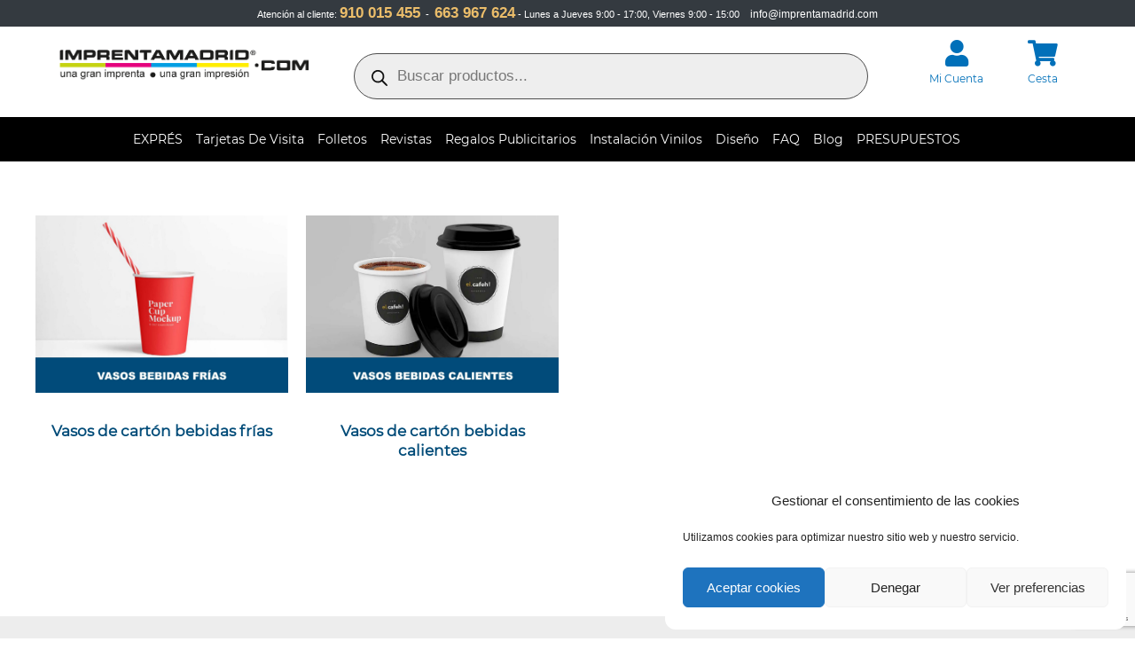

--- FILE ---
content_type: text/html; charset=utf-8
request_url: https://www.google.com/recaptcha/api2/anchor?ar=1&k=6Ld9MgcrAAAAABqMkLYq37F4jc4y19QaDxj_W52c&co=aHR0cHM6Ly9pbXByZW50YW1hZHJpZC5jb206NDQz&hl=en&v=PoyoqOPhxBO7pBk68S4YbpHZ&size=invisible&anchor-ms=20000&execute-ms=30000&cb=hdrfoxmaaefx
body_size: 48590
content:
<!DOCTYPE HTML><html dir="ltr" lang="en"><head><meta http-equiv="Content-Type" content="text/html; charset=UTF-8">
<meta http-equiv="X-UA-Compatible" content="IE=edge">
<title>reCAPTCHA</title>
<style type="text/css">
/* cyrillic-ext */
@font-face {
  font-family: 'Roboto';
  font-style: normal;
  font-weight: 400;
  font-stretch: 100%;
  src: url(//fonts.gstatic.com/s/roboto/v48/KFO7CnqEu92Fr1ME7kSn66aGLdTylUAMa3GUBHMdazTgWw.woff2) format('woff2');
  unicode-range: U+0460-052F, U+1C80-1C8A, U+20B4, U+2DE0-2DFF, U+A640-A69F, U+FE2E-FE2F;
}
/* cyrillic */
@font-face {
  font-family: 'Roboto';
  font-style: normal;
  font-weight: 400;
  font-stretch: 100%;
  src: url(//fonts.gstatic.com/s/roboto/v48/KFO7CnqEu92Fr1ME7kSn66aGLdTylUAMa3iUBHMdazTgWw.woff2) format('woff2');
  unicode-range: U+0301, U+0400-045F, U+0490-0491, U+04B0-04B1, U+2116;
}
/* greek-ext */
@font-face {
  font-family: 'Roboto';
  font-style: normal;
  font-weight: 400;
  font-stretch: 100%;
  src: url(//fonts.gstatic.com/s/roboto/v48/KFO7CnqEu92Fr1ME7kSn66aGLdTylUAMa3CUBHMdazTgWw.woff2) format('woff2');
  unicode-range: U+1F00-1FFF;
}
/* greek */
@font-face {
  font-family: 'Roboto';
  font-style: normal;
  font-weight: 400;
  font-stretch: 100%;
  src: url(//fonts.gstatic.com/s/roboto/v48/KFO7CnqEu92Fr1ME7kSn66aGLdTylUAMa3-UBHMdazTgWw.woff2) format('woff2');
  unicode-range: U+0370-0377, U+037A-037F, U+0384-038A, U+038C, U+038E-03A1, U+03A3-03FF;
}
/* math */
@font-face {
  font-family: 'Roboto';
  font-style: normal;
  font-weight: 400;
  font-stretch: 100%;
  src: url(//fonts.gstatic.com/s/roboto/v48/KFO7CnqEu92Fr1ME7kSn66aGLdTylUAMawCUBHMdazTgWw.woff2) format('woff2');
  unicode-range: U+0302-0303, U+0305, U+0307-0308, U+0310, U+0312, U+0315, U+031A, U+0326-0327, U+032C, U+032F-0330, U+0332-0333, U+0338, U+033A, U+0346, U+034D, U+0391-03A1, U+03A3-03A9, U+03B1-03C9, U+03D1, U+03D5-03D6, U+03F0-03F1, U+03F4-03F5, U+2016-2017, U+2034-2038, U+203C, U+2040, U+2043, U+2047, U+2050, U+2057, U+205F, U+2070-2071, U+2074-208E, U+2090-209C, U+20D0-20DC, U+20E1, U+20E5-20EF, U+2100-2112, U+2114-2115, U+2117-2121, U+2123-214F, U+2190, U+2192, U+2194-21AE, U+21B0-21E5, U+21F1-21F2, U+21F4-2211, U+2213-2214, U+2216-22FF, U+2308-230B, U+2310, U+2319, U+231C-2321, U+2336-237A, U+237C, U+2395, U+239B-23B7, U+23D0, U+23DC-23E1, U+2474-2475, U+25AF, U+25B3, U+25B7, U+25BD, U+25C1, U+25CA, U+25CC, U+25FB, U+266D-266F, U+27C0-27FF, U+2900-2AFF, U+2B0E-2B11, U+2B30-2B4C, U+2BFE, U+3030, U+FF5B, U+FF5D, U+1D400-1D7FF, U+1EE00-1EEFF;
}
/* symbols */
@font-face {
  font-family: 'Roboto';
  font-style: normal;
  font-weight: 400;
  font-stretch: 100%;
  src: url(//fonts.gstatic.com/s/roboto/v48/KFO7CnqEu92Fr1ME7kSn66aGLdTylUAMaxKUBHMdazTgWw.woff2) format('woff2');
  unicode-range: U+0001-000C, U+000E-001F, U+007F-009F, U+20DD-20E0, U+20E2-20E4, U+2150-218F, U+2190, U+2192, U+2194-2199, U+21AF, U+21E6-21F0, U+21F3, U+2218-2219, U+2299, U+22C4-22C6, U+2300-243F, U+2440-244A, U+2460-24FF, U+25A0-27BF, U+2800-28FF, U+2921-2922, U+2981, U+29BF, U+29EB, U+2B00-2BFF, U+4DC0-4DFF, U+FFF9-FFFB, U+10140-1018E, U+10190-1019C, U+101A0, U+101D0-101FD, U+102E0-102FB, U+10E60-10E7E, U+1D2C0-1D2D3, U+1D2E0-1D37F, U+1F000-1F0FF, U+1F100-1F1AD, U+1F1E6-1F1FF, U+1F30D-1F30F, U+1F315, U+1F31C, U+1F31E, U+1F320-1F32C, U+1F336, U+1F378, U+1F37D, U+1F382, U+1F393-1F39F, U+1F3A7-1F3A8, U+1F3AC-1F3AF, U+1F3C2, U+1F3C4-1F3C6, U+1F3CA-1F3CE, U+1F3D4-1F3E0, U+1F3ED, U+1F3F1-1F3F3, U+1F3F5-1F3F7, U+1F408, U+1F415, U+1F41F, U+1F426, U+1F43F, U+1F441-1F442, U+1F444, U+1F446-1F449, U+1F44C-1F44E, U+1F453, U+1F46A, U+1F47D, U+1F4A3, U+1F4B0, U+1F4B3, U+1F4B9, U+1F4BB, U+1F4BF, U+1F4C8-1F4CB, U+1F4D6, U+1F4DA, U+1F4DF, U+1F4E3-1F4E6, U+1F4EA-1F4ED, U+1F4F7, U+1F4F9-1F4FB, U+1F4FD-1F4FE, U+1F503, U+1F507-1F50B, U+1F50D, U+1F512-1F513, U+1F53E-1F54A, U+1F54F-1F5FA, U+1F610, U+1F650-1F67F, U+1F687, U+1F68D, U+1F691, U+1F694, U+1F698, U+1F6AD, U+1F6B2, U+1F6B9-1F6BA, U+1F6BC, U+1F6C6-1F6CF, U+1F6D3-1F6D7, U+1F6E0-1F6EA, U+1F6F0-1F6F3, U+1F6F7-1F6FC, U+1F700-1F7FF, U+1F800-1F80B, U+1F810-1F847, U+1F850-1F859, U+1F860-1F887, U+1F890-1F8AD, U+1F8B0-1F8BB, U+1F8C0-1F8C1, U+1F900-1F90B, U+1F93B, U+1F946, U+1F984, U+1F996, U+1F9E9, U+1FA00-1FA6F, U+1FA70-1FA7C, U+1FA80-1FA89, U+1FA8F-1FAC6, U+1FACE-1FADC, U+1FADF-1FAE9, U+1FAF0-1FAF8, U+1FB00-1FBFF;
}
/* vietnamese */
@font-face {
  font-family: 'Roboto';
  font-style: normal;
  font-weight: 400;
  font-stretch: 100%;
  src: url(//fonts.gstatic.com/s/roboto/v48/KFO7CnqEu92Fr1ME7kSn66aGLdTylUAMa3OUBHMdazTgWw.woff2) format('woff2');
  unicode-range: U+0102-0103, U+0110-0111, U+0128-0129, U+0168-0169, U+01A0-01A1, U+01AF-01B0, U+0300-0301, U+0303-0304, U+0308-0309, U+0323, U+0329, U+1EA0-1EF9, U+20AB;
}
/* latin-ext */
@font-face {
  font-family: 'Roboto';
  font-style: normal;
  font-weight: 400;
  font-stretch: 100%;
  src: url(//fonts.gstatic.com/s/roboto/v48/KFO7CnqEu92Fr1ME7kSn66aGLdTylUAMa3KUBHMdazTgWw.woff2) format('woff2');
  unicode-range: U+0100-02BA, U+02BD-02C5, U+02C7-02CC, U+02CE-02D7, U+02DD-02FF, U+0304, U+0308, U+0329, U+1D00-1DBF, U+1E00-1E9F, U+1EF2-1EFF, U+2020, U+20A0-20AB, U+20AD-20C0, U+2113, U+2C60-2C7F, U+A720-A7FF;
}
/* latin */
@font-face {
  font-family: 'Roboto';
  font-style: normal;
  font-weight: 400;
  font-stretch: 100%;
  src: url(//fonts.gstatic.com/s/roboto/v48/KFO7CnqEu92Fr1ME7kSn66aGLdTylUAMa3yUBHMdazQ.woff2) format('woff2');
  unicode-range: U+0000-00FF, U+0131, U+0152-0153, U+02BB-02BC, U+02C6, U+02DA, U+02DC, U+0304, U+0308, U+0329, U+2000-206F, U+20AC, U+2122, U+2191, U+2193, U+2212, U+2215, U+FEFF, U+FFFD;
}
/* cyrillic-ext */
@font-face {
  font-family: 'Roboto';
  font-style: normal;
  font-weight: 500;
  font-stretch: 100%;
  src: url(//fonts.gstatic.com/s/roboto/v48/KFO7CnqEu92Fr1ME7kSn66aGLdTylUAMa3GUBHMdazTgWw.woff2) format('woff2');
  unicode-range: U+0460-052F, U+1C80-1C8A, U+20B4, U+2DE0-2DFF, U+A640-A69F, U+FE2E-FE2F;
}
/* cyrillic */
@font-face {
  font-family: 'Roboto';
  font-style: normal;
  font-weight: 500;
  font-stretch: 100%;
  src: url(//fonts.gstatic.com/s/roboto/v48/KFO7CnqEu92Fr1ME7kSn66aGLdTylUAMa3iUBHMdazTgWw.woff2) format('woff2');
  unicode-range: U+0301, U+0400-045F, U+0490-0491, U+04B0-04B1, U+2116;
}
/* greek-ext */
@font-face {
  font-family: 'Roboto';
  font-style: normal;
  font-weight: 500;
  font-stretch: 100%;
  src: url(//fonts.gstatic.com/s/roboto/v48/KFO7CnqEu92Fr1ME7kSn66aGLdTylUAMa3CUBHMdazTgWw.woff2) format('woff2');
  unicode-range: U+1F00-1FFF;
}
/* greek */
@font-face {
  font-family: 'Roboto';
  font-style: normal;
  font-weight: 500;
  font-stretch: 100%;
  src: url(//fonts.gstatic.com/s/roboto/v48/KFO7CnqEu92Fr1ME7kSn66aGLdTylUAMa3-UBHMdazTgWw.woff2) format('woff2');
  unicode-range: U+0370-0377, U+037A-037F, U+0384-038A, U+038C, U+038E-03A1, U+03A3-03FF;
}
/* math */
@font-face {
  font-family: 'Roboto';
  font-style: normal;
  font-weight: 500;
  font-stretch: 100%;
  src: url(//fonts.gstatic.com/s/roboto/v48/KFO7CnqEu92Fr1ME7kSn66aGLdTylUAMawCUBHMdazTgWw.woff2) format('woff2');
  unicode-range: U+0302-0303, U+0305, U+0307-0308, U+0310, U+0312, U+0315, U+031A, U+0326-0327, U+032C, U+032F-0330, U+0332-0333, U+0338, U+033A, U+0346, U+034D, U+0391-03A1, U+03A3-03A9, U+03B1-03C9, U+03D1, U+03D5-03D6, U+03F0-03F1, U+03F4-03F5, U+2016-2017, U+2034-2038, U+203C, U+2040, U+2043, U+2047, U+2050, U+2057, U+205F, U+2070-2071, U+2074-208E, U+2090-209C, U+20D0-20DC, U+20E1, U+20E5-20EF, U+2100-2112, U+2114-2115, U+2117-2121, U+2123-214F, U+2190, U+2192, U+2194-21AE, U+21B0-21E5, U+21F1-21F2, U+21F4-2211, U+2213-2214, U+2216-22FF, U+2308-230B, U+2310, U+2319, U+231C-2321, U+2336-237A, U+237C, U+2395, U+239B-23B7, U+23D0, U+23DC-23E1, U+2474-2475, U+25AF, U+25B3, U+25B7, U+25BD, U+25C1, U+25CA, U+25CC, U+25FB, U+266D-266F, U+27C0-27FF, U+2900-2AFF, U+2B0E-2B11, U+2B30-2B4C, U+2BFE, U+3030, U+FF5B, U+FF5D, U+1D400-1D7FF, U+1EE00-1EEFF;
}
/* symbols */
@font-face {
  font-family: 'Roboto';
  font-style: normal;
  font-weight: 500;
  font-stretch: 100%;
  src: url(//fonts.gstatic.com/s/roboto/v48/KFO7CnqEu92Fr1ME7kSn66aGLdTylUAMaxKUBHMdazTgWw.woff2) format('woff2');
  unicode-range: U+0001-000C, U+000E-001F, U+007F-009F, U+20DD-20E0, U+20E2-20E4, U+2150-218F, U+2190, U+2192, U+2194-2199, U+21AF, U+21E6-21F0, U+21F3, U+2218-2219, U+2299, U+22C4-22C6, U+2300-243F, U+2440-244A, U+2460-24FF, U+25A0-27BF, U+2800-28FF, U+2921-2922, U+2981, U+29BF, U+29EB, U+2B00-2BFF, U+4DC0-4DFF, U+FFF9-FFFB, U+10140-1018E, U+10190-1019C, U+101A0, U+101D0-101FD, U+102E0-102FB, U+10E60-10E7E, U+1D2C0-1D2D3, U+1D2E0-1D37F, U+1F000-1F0FF, U+1F100-1F1AD, U+1F1E6-1F1FF, U+1F30D-1F30F, U+1F315, U+1F31C, U+1F31E, U+1F320-1F32C, U+1F336, U+1F378, U+1F37D, U+1F382, U+1F393-1F39F, U+1F3A7-1F3A8, U+1F3AC-1F3AF, U+1F3C2, U+1F3C4-1F3C6, U+1F3CA-1F3CE, U+1F3D4-1F3E0, U+1F3ED, U+1F3F1-1F3F3, U+1F3F5-1F3F7, U+1F408, U+1F415, U+1F41F, U+1F426, U+1F43F, U+1F441-1F442, U+1F444, U+1F446-1F449, U+1F44C-1F44E, U+1F453, U+1F46A, U+1F47D, U+1F4A3, U+1F4B0, U+1F4B3, U+1F4B9, U+1F4BB, U+1F4BF, U+1F4C8-1F4CB, U+1F4D6, U+1F4DA, U+1F4DF, U+1F4E3-1F4E6, U+1F4EA-1F4ED, U+1F4F7, U+1F4F9-1F4FB, U+1F4FD-1F4FE, U+1F503, U+1F507-1F50B, U+1F50D, U+1F512-1F513, U+1F53E-1F54A, U+1F54F-1F5FA, U+1F610, U+1F650-1F67F, U+1F687, U+1F68D, U+1F691, U+1F694, U+1F698, U+1F6AD, U+1F6B2, U+1F6B9-1F6BA, U+1F6BC, U+1F6C6-1F6CF, U+1F6D3-1F6D7, U+1F6E0-1F6EA, U+1F6F0-1F6F3, U+1F6F7-1F6FC, U+1F700-1F7FF, U+1F800-1F80B, U+1F810-1F847, U+1F850-1F859, U+1F860-1F887, U+1F890-1F8AD, U+1F8B0-1F8BB, U+1F8C0-1F8C1, U+1F900-1F90B, U+1F93B, U+1F946, U+1F984, U+1F996, U+1F9E9, U+1FA00-1FA6F, U+1FA70-1FA7C, U+1FA80-1FA89, U+1FA8F-1FAC6, U+1FACE-1FADC, U+1FADF-1FAE9, U+1FAF0-1FAF8, U+1FB00-1FBFF;
}
/* vietnamese */
@font-face {
  font-family: 'Roboto';
  font-style: normal;
  font-weight: 500;
  font-stretch: 100%;
  src: url(//fonts.gstatic.com/s/roboto/v48/KFO7CnqEu92Fr1ME7kSn66aGLdTylUAMa3OUBHMdazTgWw.woff2) format('woff2');
  unicode-range: U+0102-0103, U+0110-0111, U+0128-0129, U+0168-0169, U+01A0-01A1, U+01AF-01B0, U+0300-0301, U+0303-0304, U+0308-0309, U+0323, U+0329, U+1EA0-1EF9, U+20AB;
}
/* latin-ext */
@font-face {
  font-family: 'Roboto';
  font-style: normal;
  font-weight: 500;
  font-stretch: 100%;
  src: url(//fonts.gstatic.com/s/roboto/v48/KFO7CnqEu92Fr1ME7kSn66aGLdTylUAMa3KUBHMdazTgWw.woff2) format('woff2');
  unicode-range: U+0100-02BA, U+02BD-02C5, U+02C7-02CC, U+02CE-02D7, U+02DD-02FF, U+0304, U+0308, U+0329, U+1D00-1DBF, U+1E00-1E9F, U+1EF2-1EFF, U+2020, U+20A0-20AB, U+20AD-20C0, U+2113, U+2C60-2C7F, U+A720-A7FF;
}
/* latin */
@font-face {
  font-family: 'Roboto';
  font-style: normal;
  font-weight: 500;
  font-stretch: 100%;
  src: url(//fonts.gstatic.com/s/roboto/v48/KFO7CnqEu92Fr1ME7kSn66aGLdTylUAMa3yUBHMdazQ.woff2) format('woff2');
  unicode-range: U+0000-00FF, U+0131, U+0152-0153, U+02BB-02BC, U+02C6, U+02DA, U+02DC, U+0304, U+0308, U+0329, U+2000-206F, U+20AC, U+2122, U+2191, U+2193, U+2212, U+2215, U+FEFF, U+FFFD;
}
/* cyrillic-ext */
@font-face {
  font-family: 'Roboto';
  font-style: normal;
  font-weight: 900;
  font-stretch: 100%;
  src: url(//fonts.gstatic.com/s/roboto/v48/KFO7CnqEu92Fr1ME7kSn66aGLdTylUAMa3GUBHMdazTgWw.woff2) format('woff2');
  unicode-range: U+0460-052F, U+1C80-1C8A, U+20B4, U+2DE0-2DFF, U+A640-A69F, U+FE2E-FE2F;
}
/* cyrillic */
@font-face {
  font-family: 'Roboto';
  font-style: normal;
  font-weight: 900;
  font-stretch: 100%;
  src: url(//fonts.gstatic.com/s/roboto/v48/KFO7CnqEu92Fr1ME7kSn66aGLdTylUAMa3iUBHMdazTgWw.woff2) format('woff2');
  unicode-range: U+0301, U+0400-045F, U+0490-0491, U+04B0-04B1, U+2116;
}
/* greek-ext */
@font-face {
  font-family: 'Roboto';
  font-style: normal;
  font-weight: 900;
  font-stretch: 100%;
  src: url(//fonts.gstatic.com/s/roboto/v48/KFO7CnqEu92Fr1ME7kSn66aGLdTylUAMa3CUBHMdazTgWw.woff2) format('woff2');
  unicode-range: U+1F00-1FFF;
}
/* greek */
@font-face {
  font-family: 'Roboto';
  font-style: normal;
  font-weight: 900;
  font-stretch: 100%;
  src: url(//fonts.gstatic.com/s/roboto/v48/KFO7CnqEu92Fr1ME7kSn66aGLdTylUAMa3-UBHMdazTgWw.woff2) format('woff2');
  unicode-range: U+0370-0377, U+037A-037F, U+0384-038A, U+038C, U+038E-03A1, U+03A3-03FF;
}
/* math */
@font-face {
  font-family: 'Roboto';
  font-style: normal;
  font-weight: 900;
  font-stretch: 100%;
  src: url(//fonts.gstatic.com/s/roboto/v48/KFO7CnqEu92Fr1ME7kSn66aGLdTylUAMawCUBHMdazTgWw.woff2) format('woff2');
  unicode-range: U+0302-0303, U+0305, U+0307-0308, U+0310, U+0312, U+0315, U+031A, U+0326-0327, U+032C, U+032F-0330, U+0332-0333, U+0338, U+033A, U+0346, U+034D, U+0391-03A1, U+03A3-03A9, U+03B1-03C9, U+03D1, U+03D5-03D6, U+03F0-03F1, U+03F4-03F5, U+2016-2017, U+2034-2038, U+203C, U+2040, U+2043, U+2047, U+2050, U+2057, U+205F, U+2070-2071, U+2074-208E, U+2090-209C, U+20D0-20DC, U+20E1, U+20E5-20EF, U+2100-2112, U+2114-2115, U+2117-2121, U+2123-214F, U+2190, U+2192, U+2194-21AE, U+21B0-21E5, U+21F1-21F2, U+21F4-2211, U+2213-2214, U+2216-22FF, U+2308-230B, U+2310, U+2319, U+231C-2321, U+2336-237A, U+237C, U+2395, U+239B-23B7, U+23D0, U+23DC-23E1, U+2474-2475, U+25AF, U+25B3, U+25B7, U+25BD, U+25C1, U+25CA, U+25CC, U+25FB, U+266D-266F, U+27C0-27FF, U+2900-2AFF, U+2B0E-2B11, U+2B30-2B4C, U+2BFE, U+3030, U+FF5B, U+FF5D, U+1D400-1D7FF, U+1EE00-1EEFF;
}
/* symbols */
@font-face {
  font-family: 'Roboto';
  font-style: normal;
  font-weight: 900;
  font-stretch: 100%;
  src: url(//fonts.gstatic.com/s/roboto/v48/KFO7CnqEu92Fr1ME7kSn66aGLdTylUAMaxKUBHMdazTgWw.woff2) format('woff2');
  unicode-range: U+0001-000C, U+000E-001F, U+007F-009F, U+20DD-20E0, U+20E2-20E4, U+2150-218F, U+2190, U+2192, U+2194-2199, U+21AF, U+21E6-21F0, U+21F3, U+2218-2219, U+2299, U+22C4-22C6, U+2300-243F, U+2440-244A, U+2460-24FF, U+25A0-27BF, U+2800-28FF, U+2921-2922, U+2981, U+29BF, U+29EB, U+2B00-2BFF, U+4DC0-4DFF, U+FFF9-FFFB, U+10140-1018E, U+10190-1019C, U+101A0, U+101D0-101FD, U+102E0-102FB, U+10E60-10E7E, U+1D2C0-1D2D3, U+1D2E0-1D37F, U+1F000-1F0FF, U+1F100-1F1AD, U+1F1E6-1F1FF, U+1F30D-1F30F, U+1F315, U+1F31C, U+1F31E, U+1F320-1F32C, U+1F336, U+1F378, U+1F37D, U+1F382, U+1F393-1F39F, U+1F3A7-1F3A8, U+1F3AC-1F3AF, U+1F3C2, U+1F3C4-1F3C6, U+1F3CA-1F3CE, U+1F3D4-1F3E0, U+1F3ED, U+1F3F1-1F3F3, U+1F3F5-1F3F7, U+1F408, U+1F415, U+1F41F, U+1F426, U+1F43F, U+1F441-1F442, U+1F444, U+1F446-1F449, U+1F44C-1F44E, U+1F453, U+1F46A, U+1F47D, U+1F4A3, U+1F4B0, U+1F4B3, U+1F4B9, U+1F4BB, U+1F4BF, U+1F4C8-1F4CB, U+1F4D6, U+1F4DA, U+1F4DF, U+1F4E3-1F4E6, U+1F4EA-1F4ED, U+1F4F7, U+1F4F9-1F4FB, U+1F4FD-1F4FE, U+1F503, U+1F507-1F50B, U+1F50D, U+1F512-1F513, U+1F53E-1F54A, U+1F54F-1F5FA, U+1F610, U+1F650-1F67F, U+1F687, U+1F68D, U+1F691, U+1F694, U+1F698, U+1F6AD, U+1F6B2, U+1F6B9-1F6BA, U+1F6BC, U+1F6C6-1F6CF, U+1F6D3-1F6D7, U+1F6E0-1F6EA, U+1F6F0-1F6F3, U+1F6F7-1F6FC, U+1F700-1F7FF, U+1F800-1F80B, U+1F810-1F847, U+1F850-1F859, U+1F860-1F887, U+1F890-1F8AD, U+1F8B0-1F8BB, U+1F8C0-1F8C1, U+1F900-1F90B, U+1F93B, U+1F946, U+1F984, U+1F996, U+1F9E9, U+1FA00-1FA6F, U+1FA70-1FA7C, U+1FA80-1FA89, U+1FA8F-1FAC6, U+1FACE-1FADC, U+1FADF-1FAE9, U+1FAF0-1FAF8, U+1FB00-1FBFF;
}
/* vietnamese */
@font-face {
  font-family: 'Roboto';
  font-style: normal;
  font-weight: 900;
  font-stretch: 100%;
  src: url(//fonts.gstatic.com/s/roboto/v48/KFO7CnqEu92Fr1ME7kSn66aGLdTylUAMa3OUBHMdazTgWw.woff2) format('woff2');
  unicode-range: U+0102-0103, U+0110-0111, U+0128-0129, U+0168-0169, U+01A0-01A1, U+01AF-01B0, U+0300-0301, U+0303-0304, U+0308-0309, U+0323, U+0329, U+1EA0-1EF9, U+20AB;
}
/* latin-ext */
@font-face {
  font-family: 'Roboto';
  font-style: normal;
  font-weight: 900;
  font-stretch: 100%;
  src: url(//fonts.gstatic.com/s/roboto/v48/KFO7CnqEu92Fr1ME7kSn66aGLdTylUAMa3KUBHMdazTgWw.woff2) format('woff2');
  unicode-range: U+0100-02BA, U+02BD-02C5, U+02C7-02CC, U+02CE-02D7, U+02DD-02FF, U+0304, U+0308, U+0329, U+1D00-1DBF, U+1E00-1E9F, U+1EF2-1EFF, U+2020, U+20A0-20AB, U+20AD-20C0, U+2113, U+2C60-2C7F, U+A720-A7FF;
}
/* latin */
@font-face {
  font-family: 'Roboto';
  font-style: normal;
  font-weight: 900;
  font-stretch: 100%;
  src: url(//fonts.gstatic.com/s/roboto/v48/KFO7CnqEu92Fr1ME7kSn66aGLdTylUAMa3yUBHMdazQ.woff2) format('woff2');
  unicode-range: U+0000-00FF, U+0131, U+0152-0153, U+02BB-02BC, U+02C6, U+02DA, U+02DC, U+0304, U+0308, U+0329, U+2000-206F, U+20AC, U+2122, U+2191, U+2193, U+2212, U+2215, U+FEFF, U+FFFD;
}

</style>
<link rel="stylesheet" type="text/css" href="https://www.gstatic.com/recaptcha/releases/PoyoqOPhxBO7pBk68S4YbpHZ/styles__ltr.css">
<script nonce="hynn-r6pwPqBnfgI-6wT5w" type="text/javascript">window['__recaptcha_api'] = 'https://www.google.com/recaptcha/api2/';</script>
<script type="text/javascript" src="https://www.gstatic.com/recaptcha/releases/PoyoqOPhxBO7pBk68S4YbpHZ/recaptcha__en.js" nonce="hynn-r6pwPqBnfgI-6wT5w">
      
    </script></head>
<body><div id="rc-anchor-alert" class="rc-anchor-alert"></div>
<input type="hidden" id="recaptcha-token" value="[base64]">
<script type="text/javascript" nonce="hynn-r6pwPqBnfgI-6wT5w">
      recaptcha.anchor.Main.init("[\x22ainput\x22,[\x22bgdata\x22,\x22\x22,\[base64]/[base64]/[base64]/[base64]/[base64]/[base64]/[base64]/[base64]/[base64]/[base64]\\u003d\x22,\[base64]\\u003d\x22,\[base64]/w7tSw6BKOBk5w4zDiMKuS8OAXMKPwqhpwrnDq2HDksKuGAzDpwzCicOuw6VhNSrDg0Nzwp4Rw6U6DlzDosOSw4h/InzCpMK/QBXDplwYwprCqiLCp27DtAsowq3DkwvDrCZHEGhgw6bCjC/Cp8K5aQNWUsOVDXrCt8O/w6XDpBzCncKme1NPw6J0wolLXQvCjjHDncOyw647w6bChwHDgAhbwpfDgwlgFHgwwr4VworDoMOnw7k2w5d5W8OMekAyPQJnUmnCu8KIw5APwoIIw7TDhsOnFcKQb8KeOGXCu2HDmcOffw00A3xew4VuBW7DpMKcQ8K/wpHDjUrCncKgwqPDkcKDwpjDtT7CicKnakzDicKgwp7DsMKww7jDncOrNi7Cqm7DhMO5w4vCj8OZSsKow4DDu3oEPBM+WMO2f35WDcO4PMONFEtIwpzCs8OyVcKfQUoZwqbDgEM/wqkCCsKNwr7Cu30gw5k6AMKSw7vCucOMw7TCpsKPAsKKUwZEKCnDpsO7w5UUwo9jcl0zw6rDoVTDgsK+w6nCrsO0wqjCucOywokAecK7Rg/ChlrDhMOXwqNgBcKvEFzCtCfDj8Orw5jDmsKOdyfCh8KoLz3CrkgjRMOAwqXDo8KRw5oEKVdbWV3CtsKMw4E4QsOzIHnDtsKrYkLCscO5w7RmVsKJLMKWY8KOB8KBwrRPwrPCqh4LwqpBw6vDkSZ+wrzCvmwnwrrDoklQFsOfwol6w6HDnmvCtl8fwpjCicO/w77Ck8Kow6RUIWNmUmbChghZaMKBfXLDi8KdfydIT8ObwqkhHzkwT8Oyw57DvxLDvMO1RsO/TMOBMcKEw6ZuaQI0Syo/Th5nwpzDl1sjLhlMw6xJw5YFw47DsT1DQDVON2vClcK7w5xWaygAPMO1wpTDvjLDicO+FGLDgQdGHTRRwrzCrgAcwpU3WUnCuMO3wq3CvA7CjiDDnTENw4nDosKHw5Qww4p6bUfCmcK7w73Ds8O+WcOIJ8Oxwp5Bw6ocbQrDtsKHwo3ChhEEYXjCg8OMTcKkw4F/wr/CqUFtDMOaA8KdfEPCo0wcHETDtE3Dr8OxwrEDZMKISsK9w49VCcKcL8OTw5vCrXfCr8Ojw7QlasOrVTkWJMO1w6nCisObw4rCk2VGw7prwqvCq3gOBghhw4fCpyLDhl80UCQKEi1jw7bDsDJjATRuaMKow4YYw7zChcOvfMK5wpRuAcKeL8Kmc19aw4HDjA/Dn8KJwqPCqCzDiEDDrB07RQ8BTTQ8b8KgwrZQwplzLDguw6bChjtOw5vCmU5CwqIjf23CpUY3w7fCv8K+wq5MNEHCuE7DgcKmJcKPwoDDjFwPPMOpwp/CssKAI0YOwr/Ci8KJbsOlwo7DsxTCkG0GfcKOwoDDuMOTU8Kjwplww7U3NEjCpsO3JEBUEijCu2zDjsKlw7/Cr8OYw47CrcOFe8Kdwo7DljrChw/[base64]/w5/Dhx/[base64]/CnXvCi0LCkHrCl2rCvx4iX8KMIgRVHcK0w73DlGkEwrDCvAjDocOUdcOgMQbDj8KQw4DDpAfDozN9w4rCmTsfVlJNwqF2P8OzH8Kiw7fCn27CoEvCtMKXCsK/[base64]/DqsOPwoXDo8K1w4oywrN/P07DoMKhwqnDuE7Ci8OVVMKgw53Cm8K3Z8KfPMO6cgHDm8KJZ1/DtcKFCMOTQHXCicORTcO6w7p+c8K6w5XCkF17wpM6SAgwwrXDhljDucO6wpjDvcKJPCF/w5bDh8Otwq/[base64]/AADCisO+OMOGw4BXNMK+w6ZsAXrCmgHCnmvDhVTCqsOwFjXDl8OEOcKnw445FMKyJk7Dq8KwGQkBdsKaOBZWw4JDYsK+UnbDscOOwrTCsCVHYMKSUws1woAVw5HChMKFKMKmAcKIw5ZkwqjCk8Kow4/DuCIdGcO9w7lhw7vCtwIIw4fCjy/[base64]/DucOpCnDDrz3Ds2vDjErDv1nChzvCv1TDr8KYWsOWZcKCGsKiB17CiSQawrjDh3Q4Pm4fLSfDrFDCrTjDsMOBF0hSwpAvwq17w4HCv8O5Ph9Lw4LCqcKww6HDkcKFwqPCjsO/IFLDgCQqEcOKwpPCs0tWwoBfUUPCkAtTw5nCqsKOazfCpMO9acOGw4PDkjYQP8OswqTCoDdMKcKJw5Nbw7kTwrLDjQ7CtB8tScKHw60nw682wrQxY8OscwfDmMK0woUXa8KDX8KmJW/DnsKDDz8mw6saw5vCpMKyQSzCj8OnZ8OsesKFO8O1EMKdacOYwo/CuRJDw5FSWMOtKsKVw7lZw7Vwf8O6SMKOV8O1MsKuw7ApP0nCjlvDl8OBwoDDsMKvTcK8w6DDtsKjw7wkdMK3MsK8w48OwqUswpFmwpAjwoXDsMOWwoLDmGtPGsKqNcKxwp5uwqLCucOjw4oHd35Ewr3DhG5LLzzChXs8GMK/w6Ufw4DDmg1Xwr3CvyPDi8Ozw4nDqsOBw5/[base64]/DrnTDusOkwoZEwrQCAMOsw50BTcKVw7vDr8K6woPCrEPDmsKGwp9Jwq1MwolSe8OFw7V3wrLCjUBFAkPDtsOow5ggaDk0w7PDmzrCn8KPw5oGw77DjnHDtF1gD2HDgErCrjkRbx3DmnzDjcKHwprCr8OWw6UkZsK5UcKlw7fCjj3CgX7DmTbDoj3CuXLCscO/wqB7wpB+wrdAZDnDkcObwp3DqcO5wrjConTCnsKbw6ldZjA4wqAPw70xcSHCp8Oew4wKw6dOPAnDssKIb8KnW2EpwrRTEkPChMKFwpbDocOEGFXCtC/[base64]/DrnDClMKfw64SRsO9YCVUwrPCnsO4MsKEYFtwb8Ouw5YZeMK+f8KAw7oKNjo7bcOmL8K6wpBkSsOaVMOqw4MIw5vDnifDvcOFw43Cr1/DuMO2F3rCocK8T8KpG8O9w43DoS9aEcKdwofDsMKqE8OKwoEFw47ClxMpw5UZc8KkwoHCksO8WcOsRHvDgEU5XwdCXgrCrhzCr8KTbUcewrrCi1d/wqHDisKDw7TCtMKsI07CugnCtCXDmVdiKcO3KyAhwo/CtMOkO8OGX0ELUMK/w5NFw53Do8OtccKya2bCmgzCh8K+LcO0JcK/w4MJw7LCthc6WMK1w4ANwqFOwq5bw7p8w7EfwqHDicK6Xk7DoXhSZi/ChnDCpjw/BgEMwqtww4rDjsOqw680RMKsa1FmYMKVDcKWcMO9woxqw4cKTMOzJR5pwrXCpsKawoTCuDV8Y0/CrQFnHMKPR1PCsWTCrlvDosOrQcOaw7/CrMOXQcOLd0DDjMOiwqt9w6I4d8OgwonDiDjCtcKfQiR/wqMdwrvCvQzDkB3DogI8wrNVZiDCo8O5w6fDucKTTsOCwqvClz/[base64]/CvMK8eVo2SsOowr9WwpPCh0p5eGzDikwIQsKxw63DnsOjw78Qd8K1PsO+TsKWw6XChwFSAcOhw4nDlH/DusORTgoFwo/Dg0knMcOWXHnDrMKNw4Ubw5FDwrXDukJWwrXDu8K0w6LDmkoxw4zDqMKGLl5uwr/CrcKaaMKSw5F/[base64]/[base64]/DrMK2woNnKkXCn8KafHLDniYuw4MrNwRGVS95wq7CmMOAw6XCn8OJw73DpwfDhwFaS8KnwoRnFMOMEmvCozh4wqnCrcOMwo3Ch8OUwq/CkxbCqVzDhMOGwrh0wqnCnMOXD3wVX8Odw7DDgn/[base64]/w6YAQ8KLWcOzw5pUwqXDp1/CkcKcwpzCgH/DiH1qKS7CqMKKwo0vw5jDqBvCqcOfX8OUMMK8w4vCssOTw7x+w4HCtx7CisOow5vDlXTDhsOEO8OsDMKxMT3CgsK7R8KwFUdQwqBgw7rDgVDDkcO6w6FOwqEDcnJww6nCusO1w6/DlsOkwpHDj8Kmw6M1woBpZcKOQMOuw6DCscK3w6DDm8KJwogtw4LDqAFrSmoAdcOuw4IXw4DChHzDoyTDhMOcwpDDizHCpMOawoBzw4XDhFzDrT0Uw5x7NcKNSsKweGfDpMKcwrk6YcKldREIQMKwwrhKw5/Cs3TDrMOOw7MJbnIew518aW9Pw657X8O6Pk/[base64]/[base64]/DrW3ChDjCrAPDicOTVMKJwprCqsO3wrvDlcOfw6zCjFYPA8OdVC3DmysxwoTCkmBYw7tsJlHCuBHDg2vCqcOcXsO/[base64]/CtMKDUMOYc8OYHMOgwqF3W8K1cx48QDXDhEbDg8Kkw6VvTWjDvgI0TR59DiElM8K9wobDtcOPDcOwYWpuF2nCpcKwbcOLBsOfwqAHB8Kvw7RvOMO9woMUMVgXEFRZbTkKFcOaN3vDqGTCqAsTw4d6wp7CicKsO0IowoRhZcKrwr/CoMKZw7XCqcKBw7TDk8OGIMOYwo8NwrfCg2LDvsKHScO2UcO+UR/DgFhPw6BPf8OzwrDDgnF/wo0gbsKGARbDlcOjw6Ndwo/ChzMdw7jCnwBnw4jDiSJUwpw8w6U8C2PCk8OqM8Ovw5FywrbCtMKmw7LDmGXDm8KWNsKBw7LDkcOGfsOnwo7Cg0vDgcKMPkjDpnIiS8O8wpbCj8KKATJLw49uwqh9GFstaMOLwoHDvsKjw6/Cr0nCocOdw5FSHg/CoMK6bMOew53DqSIxw73CrMOsw5R2WcOLwqAWacKZG3rDusO+fCzDuWLCrC/Dqg7DgsOjw6E5wrfCtFp2MmFYw5LDghHClgA/ZkVFE8KRd8KkWSnDsMKaNjQwRzPCj2PDqMO/[base64]/[base64]/bMOIW1N4wo9kwrwEwqzDtjdtYyINwpZFd8KHIDBZwoPCgUwqJBvCisOqY8OJwp1kw4zCp8OwKMObw5LCqMOJeTXDksORUMKuw5HCrXpiwqVpw7LDqsKZO3EFwoTCvjMkwobCmmvCj2N6QynCjMORw7vCrW4Kw5DChsKfKWFrw6/DsiABwq7CpHMsw7/ChcKAR8K0w6Zvw5ECccO7YxfDn8KEb8OxYGjDlS1TKU5KIBTDuhlnAVrDhcOvLkgUw7ZAwrsLLhUUNMOpwqjCiEPCmMOYQhrDvMKbKFZLwp5Iwqc3S8K+RsKiwrETwp3DqsO6w6Y+wo5ywp0NHBrDgXrCksKjBGEqw5zCiD3Dn8Ktwrg/BsO3w6bCj3kTVsKSD1fCiMOvDsKNwr4gwqQqw4FYwp4fAcOmHDoHwoI3w7DCtMOhF39pwpjDo1tHWcOiw5DCrsOhw5guY1XCncKSCMOwMj3DqBbDhkzCmsKSDj/DkwDCtlXDm8KOwpDCl1AUAmw5cywcZcK4ecKowovChU3DoWENw6vCrHp5FljDuj7DusODwobCnmYCUsORwqwTw6dLwqbDhsKkw4cDY8OJAjMmwrVWw4PDiMKKXDYwCCgcw5l3wrIawqDCr3vCrsKMwqU1IMK4wqvCv0HCmDfCr8OXSzjDs0JAOzTCgcK+bSN8fC/[base64]/NMOVPRDDg8OqKsKtO8KXwoPDszgVWifCrD1qw71jwpfCt8KRGsK9C8KxIsORw6vCicOiwpV+w44Yw7DDuV3CgBkSJGxkw4RMwofCmwtcfWIyThxkwrEzQXtSLsOawo3CgSvCiwQNEcOhw4R/[base64]/U0lKJkTDqkHDpMKPwpodwrQGw5vDjCJUOl3DlkQBAMKVJHtFB8O1YMOVw7rCvsO3w6vDinB0bsOOwpLDicOAeAXCjSQNwpzDm8OVHsKCG3dkw6zDniEUYgY/w60hwqcIE8OYLcKGRTHDlsK/I2fDtcOoXXbDtcOqSSJ/QmoXbMKow4cVFWgtwoJuTl3CjRIzcT8CfSIKayjCtMOrwp3DncK2asOnWkXCgBfDrsK/Z8KTw43DizAiEk8CwofCnMKfZFXDvcOowrVmDMKZwqQ9wqzDtADCocK/PghONCZ4f8K8akEmw4LCphzDrnbComjCh8K8w4PDjXVXSw8EwqHDkFRQwopkw4cFGMOiZRnDk8KGe8ODwrtPMMOCw6fCh8KzfwPCmsKbwrNpw7rDp8Oedx8kJ8KVwqfDgcKdwpsWKHtnOXNPwo/Ct8KzwoTDtMKbSMOSNMOCwrzDqcKhU3Vjwp96w5BCen1ww4fCjRLCkkhMWsOZw6JuIEgAwqLCvMK5OmHDqHckUSFIYsKZTsKrwq/Dr8OHw6siCcOgw7vDkMOuw64qH0csTMKuw4t2UsKRBA3CskbDrEYOdMO2w5vDi14yRVwsw7rDtXwIwrXDpHcKaGEYJ8OVRjN2w5DCsH3CrsK9fcOiw7PCoWAIwohefnsHVCfCqcOMw7VfwqzDqcOjOVllQcKDdSrCl3XDl8KtTUR4OkbCrcKPJzNbfQMPw5EBw5/DuCHDksO6JcO7emnCrcOcKQvCksKFDTg8w4/Co3bCnsOGw6bDrsKHwqAQwq3DrsO/eFzDn3fDtkwOwoI4wrDCtChCw6PCvDrCsjF+w4rCkgQaLcOPw7LCjSfDhgZOw6Uqw7jCkcOPwoV6E2JRcMKcKsKcAsOkwpVjw6XCt8KRw5EFDw8tFsKuBS4rNmUUwrDCii3CuhVgQToQw6/Crzlpw73CvlFiw7nDmjrCqMKhC8KYLkwRwoTCrsKfwqbDlMKjw7rCvcOOwpbDhsOcwr/DlBnDoFUiw7ZyworDok/[base64]/DgsOXw5XCgXnDgMOYw7rDgsKAVWx2C8KxTVPDqsO3w7gDIcKtw7hgwpsnw5XCjcOpKm/CssK/TBUTS8Kew490Y3FgKkbClX3DonAGwqZcwqNTBx8ALMOUwot/[base64]/XEo7dj7Dq1lfwoLDtylcUMKyw4/[base64]/CpzZqZ8K4JyjCscORS8KQwo5ZeMKsw5vDm2EVw7Vaw5RaQMK2YADCuMOMNsKJwp/DicKXwoVgSXrCvnLDsTItwq0ow6TCrcKIO1rDmcO1LBbDrsOdRMKOYQ/CqFtNw71DwpfCoh53SsOQbyBzwqsfSsOfw47Don/DjVvDvnvDmcO/w4jDscOCecOXaRwyw6RcI1VTQsOkeGzCocKaVcKAw48eKgLDkzstd1/DnsKXw5kgVcOPUC9WwrAxwpcTw7Jnw5bCn2rCncKCJisSQsOyXMKnUsK0ZGBXwo/[base64]/[base64]/CgQtYw7DDtcK/Ay42Hih6w78EwpvDkVE2VMOISn0iw7/[base64]/DjMOew6PCqkfDkMOjw4ESDBnDvMO+Rh5mL8KEw6g6w6QLOgtaw5Q6wr1MRW7Dhg86CsKdCsKqYsKGwo8qw7kCwozCnzx3TErDnFUKwqpRDSZ1FsKkw6vDhAU8SG7Dtm7CkMOfbMOow4fDksOqamMzSBAJVB3DsDbCuB/Dn1oZw4FYwpV6wpNfDR0NCcOsTkUnw7tzNy3CisKKCGjCtcKWZcK1bMOCw4zCuMK+w4M9w4pMw64Re8O3asKow6PDr8OOwpk5AcO/[base64]/DlDl+AENmw6cuwq3DtsO/w7/DiMKTw7rCj8KWe8OwwqTDsHc2B8K4b8KXwrh0w4LDgsOJZ0fDtsKzGwrCsMOGa8OuCQABw5nCkxzDjHvDmMKfw5/[base64]/DusO/[base64]/Chx4WMmPDsy3CnU/CqzXDtlYDXS4YCgDDplw1HV5lw7ZiV8KaB31aHFvDoxs+w6AORsKjc8OceytRQ8O6w4PCtmBUK8KcSsOtMsOUw4V9wr5ww7LCsyUPwpFpw5DDpxvCpsKWVVPCqgcGw6fCo8OYw4Bvw6hjwq1KGMK8wolnw4jDj33Dt3gkbTEmwrbDicKKbsOrfsO/[base64]/DkcOjRwbDpEbDohUxfDjCrMKyF1dJw77CoVPDhQ/Dnkhpw5nDs8O3wq/Dm2x+w6UyE8OLKsOtwoDCv8OrUcO5dMOHwpHCtMKsKsOnEcOrC8Oww5jCp8KUw4c8wpbDuiA2w69hwqQpw6MqwpXDpjjDmh3DqsOowqXCgkc7wo7DocOYGW5+wpfDmz/ChyXDs0TDqXJgw5QSw7ktwqs1Dgp7HlpaecOpGMO/wqUQw5/Ch1ZjNBUPw5jCqMOQJcOcRGEVwqLDucKZwoDChcKuwqMhwr/Do8KyY8Onw63CpMOeMioVw4fCiXfCvT7CoWrCjRzCtGnCoUgceU0mwpFbwrLDiU54woXDucOrwpbDgcOjwrcBwpIYB8O7wr5xNXgNw71lJsOPw75+w7MwPn8FwpcrJi7DocK6ZANywqbCozfDrMKMwpzCvsKywrHDgcK4MsKGRsK1w60lL0ZzLz/CscKRZcO9esKDHsKFwrDDnibCpCTDq1FFX0tyHcKvWQXCqyrDrFzDgcO/[base64]/CicOxwrkZwpPDqS0twq5YEMOyRsOQwptSw7TDs8KFwprCjkpvJ0nDhHZ3FsOmwqvDuGkNGcOjC8KQwoHCgml+GR/[base64]/DnmdCecO3QsOgNCHCocOVwrHCg1Ugwr/Dm8OwX8KvJcKZSFAUwqXDm8O6F8KkwrYEwqklwo/DlD3CukkgYV4RUMOqw6ZPGcOow5rCscKuw7cQSi9xwp3Dt1vCi8K2Rn5qHH3ChzTDgxgob0kow67DsXJ2UsKnasKUBDHCo8Ocwq3DoT3CpsKAMBXDjMK+w7I5w6sqPGYPaCvDmsONOcOkbXlzGMOSw59pwq3CpR/CmkFgwpvCqMOWXcOPHWDCkwpMwpoBwrnDmsKTQxnCkVxjIsOzwoXDmMO+e8OSw4fCpVHDrTQze8KOaC1VccKRf8KUwpAcw7cPwqHCnMK7w57Ci2oUw6DCkFYwcMOqw75nKMKiInAAQcOGw4bDjsOqw5fCmW/Cn8Kpw5nDlHHDoU/DhAfDiMKoDG3Dui7Cs1LDsQFDwpxzwqlKwo3DiSE3wo3CsWZvw5XDkyzCoXHChwTDvMKUw68Pw4bDicOUJyzDuynCgkZ8USXCucO1w63CjcOGMsKrw4wTw4XDrT8vw5rCmnlkRsKLw5vCrMKqFMKWwrIPwp/[base64]/Q8OSwo9HwoPCgsKWwqAiQlfCmcKresK2NsOVbH9zw5hvU1EiwqjDl8Kmwqd7TcKgIsKJD8KVw6/[base64]/ZzJfJTBXw6DCgX41H8KXw7Faw7TDuDl5UsOyJ8KeQsOKwpXCgsKEQD5KeD/[base64]/[base64]/wohZCh5iOcOuZE46MiLCr8KdLsORw4PDqMOzwpfCjTkeaMK4wqLDm05MIcO1woBsKVnDkx9iZRgRw6vCh8KowpLDj1LCqg9DOMOFA0Iew5/[base64]/EcK3w5sYUMKZw77DgRbCo8KYTcK0w44xw4XDmCIBfz7CmMK4BUlpQMORAjtERB3DpAvDjcOxw5/DtyBCJhsZOjzCjMOlYcKzeBYvwpESDMOnw7lyJMOsBMOIwrZTH2VRw5vDm8Oeam3DsMKEw7VYw4jDpcKbw7vDv1rDnsOWwqIGEMKURRjCncOdw4LDgTJmGMKNw7RTwoHDvz0/w5bDg8KHw7nDhsOtw6kFw4HDisOEwpI0GUdJDGsbbxXCnTBIAUkLcTYtwrUzw450d8OIw4cWIRnDssO4PcKBwqo9w60Iw6bCr8KddDZBDFvDkWw6wrbDlx4hw4DDn8ONZMKvNl7DmMOPf3nDk1YrY2TDpMKaw7oXRMOpwpk9w7t0wq1Vw6/DvMKDVMKKwqQZw4otXMOxecK/w7fDq8KBNDUJwonChigZThUiVMKoU2J+woHCuAXChD88ZsK0TsKHNTXCt0PDuMOZw63CpsK8w4UwewDCnAVZw4dBEkhWN8KEeGlWJGvDiy1hT29ibnE+U1QAbB/CsRJWQ8K9wrgJwrfCg8OeNMOgw5gzw75aWyDCjcKbwrtmFQPCnC1xwr3DgcKiC8OKwqQkCMKXwrvDlcOAw5rDpxjCtMKHw6pTQ1XDqMOIb8KGJ8KueRdnPB9qIRvCuMKTw4XCgQ/[base64]/DqsOdwo1WIsKRwqF9N8KQGcOEw6EnE0/[base64]/Cq8O2worDusKpPcKqa1fCqHPDvll3F8KGdMO4RSsDwrHCuDQHVcKqw79fw6gAwolLwp0Ww5nDo8Kcd8KJCsKhXHAvw7dtw60LwqfDqUopMU3DmGc9MmxJw5B0ECxzw5VcZV7DqMOYG1lnDxNtw7TCtSoVZMKkw4lVw7/CusOETgNHw4nDvgFfw4NiBmTCkm1GFMOJwos0w7jCjcKRXMOGM37DrFVQw6rCgcKFRQJbwpzChDUCw47CqwDDosKtwoEIIcKywqBIWMOUBz/Dlh5BwrNPw70Rwo/CjAnDksKqIHTDhTrDjxvDmyvCp0tawrswRFbCo1LCi1QMG8KDw6nDs8KiMA3DvmhPw7nDmcOUw7NcLmnDpcKqX8OQJcOtwrB9BDvCn8KWQxHDicKqA3JhQsOsw5vChDbCrMKMw4rDhDzCjwIiwonDo8KNZMK2w5fCiMKGw4/CkWvDjAYFEMOQOX7Cl3zDuUkJIMK7Ay4lw5sWCClzAsOYw4/CmcOnZMKSw7vDjlkywoYJwo7Crh3DncOqwoVQwonDiULCkgDCi2UtWcK9OB/CkFPDojnCvsOkwrksw6PCm8OoMyPDsT1Ew5dqbsK2FWPDpDUZZWvDrMKrQGIAwqZow4xLwqoBwq40QcKoKMOJw4EfwqgdM8Kyf8O9w6s9w4fDlWwAwrpjwpvDlcKAw53DikxHw7DCj8K+AcKYwr/DusO1w7QKWywKA8OSfMK/KBY+wpEYFsK3woLDsRcHNgDCmsKVw7R7NMKhJl3DsMKNHUZyw64vw4bDixfCg1RPVE7CpcK9N8KmwqIDZiQmAh0sS8O3w5R/O8KGNcOcVmFhw6zDtMOYwrAgFznCuE7Cp8OyPgJ+QcOsIRrCgmPCtGZ2amU5w6/Dt8KkwpfCgk3Dh8Oowo90AsK+w6DCj0XCmsKJTcKcw7IYBMK3w6vDohTDmjzCk8K+wpLCgwLDisKeGcOjw7XCp0wwFcK8w4d/MMORXzRPHcK4w6sYw6Vvw4vDrlYcwrDDnXB+SXcTLMKyMB4eD0HDjFxODApRNHdOZD7DnW/[base64]/Do8O1QD/CkkXDmcONw6LCr1/ClcKrw59rwo1Tw7oPwp5wdMORcVLCpMOVe2V5JMOmw6h1R3MOw5wywo7DlnZlW8O7wrcDw7MpNcOBd8Kiwr/DusKkSFHCuRLCn33DvcOINMK2wrkzHT3CsDTDv8OWwpTChsKWw7rCll7Cl8OTw4fDo8OQwrTCucOIFMKOcmR6KzHChcOxw4vDvzIfWx5yC8OePzRjwqrDhxDDscOwwr/DicOBw5LDozXDiSQSw5XCkh7DlWMBw7fCnsKuKMKPw5DDtcOyw5o2wq1Vw5TCs2UHw5BAw6dTesKVwrjCr8K/BsK4wr7DkCfClcKuw4jCncKtVinCpsKYw61Hw55Gw556w70Zw5PDvlzChsKFw4bDpMKlw6vDt8O4w4Ywwo/DizrDhVAfwrLDqjPDncODBQJaVwfDoQPCmXITIlJDw5nCgcKSwqLDrMKlcMOBBzEPw5ljwoJjw7rDrMKOw45TF8OldlUhaMOuw60zw4B/YAVUw5QbTcOOwoAFwr/Co8KJw6IzwqTCssOpeMOvI8K2Q8Kuw67DicOOw6IYahwwSEIGCcKFw4HDvsK2wrfCpsOxw54ewrkPFDICahTCiSZ7w50JHMOtwpfCogHDj8KGcA7Cl8KPwpPCrsKIAsOvwqHCt8Kyw6jCvFTCkk8Hwo/CjMO0w6Ymw4cUw4vCr8Kgw5ApSMOiHMO3WMO6w6nDrX4KaGstw5DCmhsAwp3CvMOYw6l+HMO+w5tPw63CtMKswr5mw7kqKiRxLMKuw6FNw7htbGHCjsKcNxYtw74qIGDCrsOqwolhfsKHwrHDtGscwp12w5rCi0PDrWlew7/[base64]/CiMOhw7zClcK7wpFPKUBYwoQGXkvClcOQwpTCh8K7wooWw5cJIVYQCSwuWFJLwp5rwpbChsODw5bCpw7Dj8K5w63Dhltow5p1wo1aw5XDijjDq8Oaw6PCoMOEw7nCuyUZEMK/ccKLw5MKJMKbw6rCjsOLK8OgVsODwpnCjWAUwq9cw6PDqcKlA8OHLU3CucOzwoBJw73DusO/woHDn35ew5nDjsOww5ALwqvCg3ZEwq5oHcOnwr/[base64]/DmBELUi1ewrPDvMORwpVbw5vDkFTCkVXDr3cnwoTCu0nDiBzCvWcKwpUVOUQAwq/[base64]/DjyDCixfDk8KGSh7Di3bDiWTCjGPDlWLDvMOcwrYgQ8KXRFnCtFlmGm3CrcK4w61bwp4hQcO4woFewr7CvcOCw4ANwpXDlsOGw4zChmLDgTsjwqTDhA/CowEQZVZ3VFY0w4lBGcO7wrl/[base64]/CnVLDg8OZw7NDwooAC8K+wqnCnMO4w6cKw7VTw64Ywqp2woA5D8K6JMKrCMO2ccOHw505PMOAUMOzwonDkijDlsO5VHLCicOAwod7wqNOblFedQ7DmnljwoPCp8KIUQ0hwq/CvDXDtS8DfsKVABt7fT0/NMK3JkJkMMO+McOTXB3DuMO9dFfDusKawrhxdXLCk8KiworDn2/CrUHDlWx2w5fCvcKzMcOmXcO/Z1PCssKMRcOjwrzDgQ/DozIZwo/CjsK8w5bCuH7DhgnDgMOZFMKfOBJlK8K3w6nDnMKZwpYvw6LDicOEVMO/w6hGwqYQUiHDq8KpwosndywwwpdiPUXDqDjDu1rCkVNowqcKbsKzw77CoQRuw7xPFVrCshTClcKEQH9xw7ZQaMKnwrxpQ8KbwopPO1vCvGLDmjJFwq/[base64]/Dpz9owpxsFGRvYsOcNcKHwoxyJcKQVUIkwpMMMsOJw70SNcK2wpNWwpwZLDzCtMOCw5Z9bMKiwqs1HsOcXQXCtXPCiFXCgSzCpCXCux9FU8OsdcOlw6MGATgfBcK0wprCnBoXQ8KWw4trDcK3GMOHwr5ywqc/woACw4nDtWTCrsO7esKqPcO1PgvDsMK2w6pbXjTDrn9qw5JMw6zDl1kkw4YkbFpGb2PCiQsVHcOTdMKDw69ob8K+w7HCksOowoMsGy7ChMKSw4jDscKyQ8O3AVM9K1c5w7ciw6l2wrh3wqrCu0LCgMOOw5BxwqNyAcO7DS/CiCxcwr7CisOhwrvCoy7Ch2M/cMKzZcKFBMOndcKxHFTCpis/OSkWXWTDtjdAwonCqMK0TcKlw7wjZcOaC8KGDMKCWAhtQTJkNjPDpWcDwrh8w6bDr0BoV8KOw4vDncOtE8Kqw55hIE4vFcKlwp/CvDrDpCjDmsOsTxBXwppKw4VZc8KOKQDCtsO9wq3DgjfCvxliw5nDkBrDuCTCo0NHwrrDscOnwr8Fw5MRN8KmPjnCl8KAIsKywpXDgzZDworDnsOCUiwMcMKyMmpME8OaeTHDicOPw5DDvHxXBBcDw5/CpcOHw4RNwoXDgUjCjAlhw6jChRpNwrdWRzo3TWTCjMKow7PCvMKww6MTQi/CqAAOwpdoF8KAbcK4w43DjgoLdGDClGfDh2Qzw71jw6fCrXhLakUFFcK8w5dMw6smwq0Rw6PDgD/[base64]/DjXXCssO+BsK0w6hBIsK2ZcKXwoRnG8O5wrdLw6nDsMK8w6/CriXCjFtuLsOIw6AifjXCksKZEcKBXcOMUyISK3TCrsO4URwAYsOVe8OJw4RsOyLDqXsYJzV3wqN/w5w+RcKXUMOOw5DDignCmUdRdinDg3jCv8OlMMOoa0Etw7QdJwzCkE59wqUrw6fDrsKwOkzCrxHDscK6TcOWQsOkw6cRc8KHOsKJXRTDojV5FMOXwrfCvT0Jw63Dk8OTcMKqcsKfG3B4w5Zxw5B4w4gffiY7ZlLCnxTCkcOwSGlGw5TCucOEw7PCgxhawpMswqvDsE/DiAISw5rCqcOPN8K6MsK7w7c3K8KzwoNOwo3CoMKNMSpGJsKpHsKsw6XCkno0w7NuwpbCn27Cn1k0UsO0wqMjwolxCXrDuMK9Wx/DnidhOcKDAU7DiXzCsSfDnjpCJsKgJcKtw6nDmsKUw5nDvMKASMKGw6PCvHvDi3vDpxBkwoRLw6VPwrFKGsKkw4/[base64]/Dt8O+wo0JBMOeXHDCrMKeA0bCoW9MecOuNcKewozDgsKGYcKAKcO9DHpswr/CmsKOw4DCqsKrCR3DjcOUw7pjIcKlw5jDqcKnw5BRCCXDlsKRECw6TxHDusKYwo3DlcKufxU0MsOjRsOuw5kEw54vblfDhcOVwpcwwoHCi0PDvE7Do8Kva8OtPBkZXcOYwro/wqLCgTPDm8OtIMO4YQvDtMKOVcKWw7AkcR4bUURRYMOnJ2DDtMOrWMO0w7zDlsOkEcOXw5Jpw5XDncKlwppnw7RvIMOlCHZ6w6tbTcOpw7ASwpkRwqnDocKNwq/CkErCsMO8TcOcHGR7eWxiRsOpbcKnw5Mdw6TCpcKLwpjCncKrw4nDn1dnWQkWQCpKVwh/w5bCrcK6F8ONeRXClUHDlsO4wp/DsBLDvcKawoNZXwLClx9DwqdmDsOAwrw+wq9vH3bDlsOiUcOpwqhXcAUyw7XCr8OTEzXDgcOhw7/DmQvDv8KUWlcvwp9wwp80PcOCwoNbamPCnQF1w7YCXsO5e2jCpC7CqjPCh3VHA8KTC8KDasK1O8OadMO8wpwmD05bBRHCtMO2VRTDv8KRw6fDoh/CocOnw6ZyZiHDs3LCkQ1ww4sOfcKSX8Oawr5gd244VcOQwpMlOsK+WTbDrQDDqjYIFhEVRMK8w7ZVJMKrwp1Tw6hzw5HDtw5uwph/BS3DocORLcO1Aj7Cokx1BBXDrEfCpsK/SsOHPmECFXXDvsOuwqjDry/Cug4ywqTDowTCksKQw7HDiMOWC8KDw6fDqcKhECk3McKQw7nDt1l5w67DmVjDscKVHEfDp3ERTH0Uw6PCsXPCrMOpwofDiEJhwo5jw78zwqcwWE/DkljCmsKPwpzDs8KJasO5cW56PS3DmMKNQg7CvgtQwrbCjHARw44JCkptAChcw6DDvsKLOQMXwpbCi11hw5EFwr7CicO4YDDDs8K0wpnCq0jDvx99w6fCosKdBsKtwqnCiMOOwotdw4FWE8ODVsOdYsOgw5jCrMKXwqbCmnvDuh/Cr8KoFcK3wq3Co8OBeMOyw74NaxTCojjDj0BGwrHCizF9wpvDq8OTIsORd8OWaSTDjWjDjsOaFcOWwr9iw7bCs8KzwqbDgwk6MMOVExjCr3vCjnbCqEHDiFZ+wowzGsOqw5LDqcO2woZLfW/Cm1VEKXbDsMO8W8KyeSoEw79QQsKgV8O3wo/CjMOdFxHCisKPw5TDrAxPwqDCocOoPsOpfMOlRx/[base64]/DqsKiw5s4C8KXw69owolBwrg/[base64]/Cjig5JMOsw7ZMw5rCrxnDvcKnMFjDu2HDqcKvXMOzEsOYwqbDkWszw707wpIdA8KxwpVKwrbDgmvDhsKWT2zCuB8nZsORT2XDghUlE0NEZ8KOwrLCocOEw5NVBGLCscKtYC5Mw48+En/[base64]/CjMOJwrgsw6fCjMOUVMKTwqRRUcOQSFfDoF/CiUjCpUdzw5MeaglMMwDDmAF1FcO7woUdw6vCusOfwrPCoFYBHsOGRsOhUSJyE8O2w7k2wqLCiT1ewqkowqhnwp7CkTNmPxlULcKIwpXDkxPCqsK/wovCgi7Dt2LDhF0FwoDDgyVQwoDDjz0nNcOyGxA9N8K0eMKVKznDvcK5M8OOwpjDtsOBIDZnwqRUcTlAw7hHw4bCocOTw7vDoibDosKpw4VKEMOvCUrDm8OSSXl7wqPCmlbCu8OpHMKDWQZTOSXCp8Omw4HDgU3Cow/[base64]/CsUh9wpoKWx7CtnjCgMOCwrQ/[base64]/w6bCrWDCg3InUWpsw7LDtA3Dm11OMsOeVsOdw40qFcOlw4jCrsKzHMOYAHF/[base64]/wrcRwpt2BsKnw4bDqMKDw7HDlsOGw6nDusKlf8Omw4jCgh3CkcOUwqUnX8O1PlNuworCrMOfw63DlSrCkWt+w4HDmmBGw7AAw6rCjcO7GA/ChcO2w4dXwprDmXgGQQ/CsW3Dq8K1w77CpcKnSMKZw7toRsOuw4fCp8OJaQXDokLCtW50wpXDuAzCvsKqORJZAB7Dn8KBTsKWcl/ClHDCpsOtwpsqwqvCsijDhWhqw5zDr0jCpTrDrsODU8KdwqDDt1swCFHDn3QxPcOlWMOmbQgmUm/[base64]/ZsKhP8K5wpFEJ1LDowwuLMKeWsKELsOjwp5TMUPClsK/aMKJw7fCpMOdwpcQeD9bw7/[base64]/CTs9JsOqLzxkwpTDs8OkwplDw4/[base64]/CqixpwrfCi8KWwoTDtm1OV3VvwrJmO8KowpcXwr/Dmz7DlSvDgUpaWAbCocKvw5bDlcOzVCPDsGbDhHPDpzLDjsKXG8KSV8O7woxfVsKaw6hcLsKAw7MpNsOyw4w1Im1jUjnCr8OnPUTCgjzDqG/DnjLDv09KFMKEfAEcw4LDvsKew6phwrRJLcO8XDvDsiHCl8Kzw5NtXkbCjMOBwrIcScOfwojDo8K/bcOKwqjCogg1wo3DpkZgfMOCwpnCn8O3DsKVIsOww4MAfMKLw7tcYMO5wqbDijXCh8KHKkLCtsK0UMOlKMOaw5HDssOBbyPDucOuwoXCqMOaecKKwqfDvMOOw7kvwoshI0scw6NoaEQWcnDDmTvDoMONG8KBXsOjw5MJKsO/CMKMw6o0wr7CtMKew5DDsxDDh8OgWMK2QAlJQT3Dv8OKOMOkwrzDjcK8wqpMw77DtToiH1DCuQYBAXQNORM9w6okD8ORwo1qKgrCok7DjsOTwpxAwpxRNsKQalTDrRE3VcKxZgVDw5TCsMOGcsKVV3B/w7R2EGrCh8OSPTPDmSsSwr3CpsKdwrQjw53Dh8KfDMO5b0bDgmrClsOqw67CsmoXwqfDmMOVwqrDnzcgwosOw5Q2e8KYOsOzwp7DslcWw5wJwp/CtiIJwojCi8KRYCDDvMKJBMOBGCgfBEzCtgE6wqPDmcOIRMOKw6LCosKPDQYNw51ewo0dQcOiH8KEADMiB8KFT3Uew6AJKMOsw7jDig8NVsKUR8OCKcKDwqwFwoU5wqvDt8Ozw4TCrnUBWTfDr8K3w4QxwqUuBwfDtxzDrMOMVAXDpcOGw4/CoMK9w7bCsREUfHYcw5cGwrnDnMK5wq0pLcOawqjDrllywqbCuwLDrx3DtcKIw4gjwpg/[base64]\\u003d\x22],null,[\x22conf\x22,null,\x226Ld9MgcrAAAAABqMkLYq37F4jc4y19QaDxj_W52c\x22,0,null,null,null,1,[21,125,63,73,95,87,41,43,42,83,102,105,109,121],[1017145,101],0,null,null,null,null,0,null,0,null,700,1,null,0,\[base64]/76lBhmnigkZhAoZnOKMAhk\\u003d\x22,0,0,null,null,1,null,0,0,null,null,null,0],\x22https://imprentamadrid.com:443\x22,null,[3,1,1],null,null,null,1,3600,[\x22https://www.google.com/intl/en/policies/privacy/\x22,\x22https://www.google.com/intl/en/policies/terms/\x22],\x227nH7rK3/bYUN1mpl78x7C9IpdyLcDbTsfoRwwghDJrw\\u003d\x22,1,0,null,1,1768739916763,0,0,[223,113,246,148,210],null,[131],\x22RC-hX1BqDqYCyPgkQ\x22,null,null,null,null,null,\x220dAFcWeA6EoLQAnOEDaemPHvhTkk5xubip8AGF5uYDWNaQ0rrPFwOocei8q1Bw9sxHSb1PGl-GGSGqYuwAp8UairoFahqYEPKYCQ\x22,1768822716816]");
    </script></body></html>